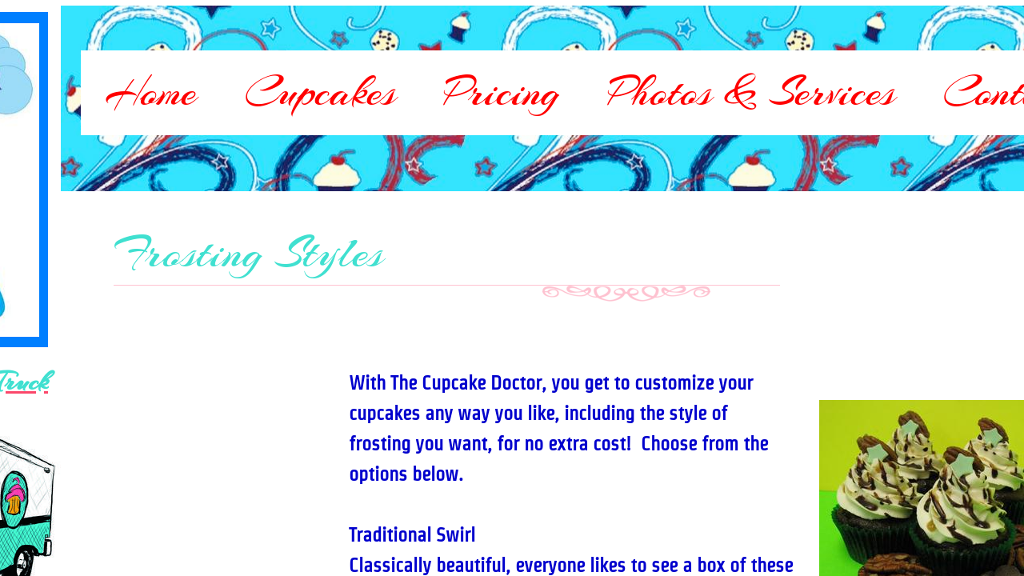

--- FILE ---
content_type: text/html; charset=utf-8
request_url: http://www.thecupcakedoctor.com/frosting-styles.html
body_size: 9030
content:
 <!DOCTYPE html><html lang="en" dir="ltr" data-tcc-ignore=""><head><title>Frosting Styles</title><meta http-equiv="content-type" content="text/html; charset=UTF-8"><meta http-equiv="X-UA-Compatible" content="IE=edge,chrome=1"><link rel="stylesheet" type="text/css" href="site.css?v="><script> if (typeof ($sf) === "undefined") { $sf = { baseUrl: "https://img1.wsimg.com/wst/v7/WSB7_J_20251020_0854_WSB-20593_6210/v2", skin: "app", preload: 0, require: { jquery: "https://img1.wsimg.com/wst/v7/WSB7_J_20251020_0854_WSB-20593_6210/v2/libs/jquery/jq.js", paths: { "wsbcore": "common/wsb/core", "knockout": "libs/knockout/knockout" } } }; } </script><script id="duel" src="//img1.wsimg.com/starfield/duel/v2.5.8/duel.js?appid=O3BkA5J1#TzNCa0E1SjF2Mi41Ljdwcm9k"></script><script> define('jquery', ['jq!starfield/jquery.mod'], function(m) { return m; }); define('appconfig', [], { documentDownloadBaseUrl: 'https://nebula.wsimg.com' }); </script><meta name="google-site-verification" content="fJToQGNhKwU4YQf_k2XkBPv2HEHg7JiQkDX_r5RDzv8"><meta http-equiv="Content-Location" content="frosting-styles.html"><meta name="generator" content="Starfield Technologies; Go Daddy Website Builder 7.0.5350"><meta property="og:type" content="website"><meta property="og:title" content="Frosting Styles"><meta property="og:site_name" content="Desirae Leipply"><meta property="og:url" content="http://www.thecupcakedoctor.com/frosting-styles.html"><meta property="og:image" content="https://nebula.wsimg.com/e22cbec91d708c016aebe5af5428f9fb?AccessKeyId=E69DA268E0B673BE35DA&disposition=0&alloworigin=1"></head><body><style data-inline-fonts>/* vietnamese */
@font-face {
  font-family: 'Allura';
  font-style: normal;
  font-weight: 400;
  src: url(https://img1.wsimg.com/gfonts/s/allura/v23/9oRPNYsQpS4zjuA_hAgWDto.woff2) format('woff2');
  unicode-range: U+0102-0103, U+0110-0111, U+0128-0129, U+0168-0169, U+01A0-01A1, U+01AF-01B0, U+0300-0301, U+0303-0304, U+0308-0309, U+0323, U+0329, U+1EA0-1EF9, U+20AB;
}
/* latin-ext */
@font-face {
  font-family: 'Allura';
  font-style: normal;
  font-weight: 400;
  src: url(https://img1.wsimg.com/gfonts/s/allura/v23/9oRPNYsQpS4zjuA_hQgWDto.woff2) format('woff2');
  unicode-range: U+0100-02BA, U+02BD-02C5, U+02C7-02CC, U+02CE-02D7, U+02DD-02FF, U+0304, U+0308, U+0329, U+1D00-1DBF, U+1E00-1E9F, U+1EF2-1EFF, U+2020, U+20A0-20AB, U+20AD-20C0, U+2113, U+2C60-2C7F, U+A720-A7FF;
}
/* latin */
@font-face {
  font-family: 'Allura';
  font-style: normal;
  font-weight: 400;
  src: url(https://img1.wsimg.com/gfonts/s/allura/v23/9oRPNYsQpS4zjuA_iwgW.woff2) format('woff2');
  unicode-range: U+0000-00FF, U+0131, U+0152-0153, U+02BB-02BC, U+02C6, U+02DA, U+02DC, U+0304, U+0308, U+0329, U+2000-206F, U+20AC, U+2122, U+2191, U+2193, U+2212, U+2215, U+FEFF, U+FFFD;
}
/* cyrillic */
@font-face {
  font-family: 'Amatic SC';
  font-style: normal;
  font-weight: 400;
  src: url(https://img1.wsimg.com/gfonts/s/amaticsc/v28/TUZyzwprpvBS1izr_vOEDuSfQZQ.woff2) format('woff2');
  unicode-range: U+0301, U+0400-045F, U+0490-0491, U+04B0-04B1, U+2116;
}
/* hebrew */
@font-face {
  font-family: 'Amatic SC';
  font-style: normal;
  font-weight: 400;
  src: url(https://img1.wsimg.com/gfonts/s/amaticsc/v28/TUZyzwprpvBS1izr_vOECOSfQZQ.woff2) format('woff2');
  unicode-range: U+0307-0308, U+0590-05FF, U+200C-2010, U+20AA, U+25CC, U+FB1D-FB4F;
}
/* vietnamese */
@font-face {
  font-family: 'Amatic SC';
  font-style: normal;
  font-weight: 400;
  src: url(https://img1.wsimg.com/gfonts/s/amaticsc/v28/TUZyzwprpvBS1izr_vOEBeSfQZQ.woff2) format('woff2');
  unicode-range: U+0102-0103, U+0110-0111, U+0128-0129, U+0168-0169, U+01A0-01A1, U+01AF-01B0, U+0300-0301, U+0303-0304, U+0308-0309, U+0323, U+0329, U+1EA0-1EF9, U+20AB;
}
/* latin-ext */
@font-face {
  font-family: 'Amatic SC';
  font-style: normal;
  font-weight: 400;
  src: url(https://img1.wsimg.com/gfonts/s/amaticsc/v28/TUZyzwprpvBS1izr_vOEBOSfQZQ.woff2) format('woff2');
  unicode-range: U+0100-02BA, U+02BD-02C5, U+02C7-02CC, U+02CE-02D7, U+02DD-02FF, U+0304, U+0308, U+0329, U+1D00-1DBF, U+1E00-1E9F, U+1EF2-1EFF, U+2020, U+20A0-20AB, U+20AD-20C0, U+2113, U+2C60-2C7F, U+A720-A7FF;
}
/* latin */
@font-face {
  font-family: 'Amatic SC';
  font-style: normal;
  font-weight: 400;
  src: url(https://img1.wsimg.com/gfonts/s/amaticsc/v28/TUZyzwprpvBS1izr_vOECuSf.woff2) format('woff2');
  unicode-range: U+0000-00FF, U+0131, U+0152-0153, U+02BB-02BC, U+02C6, U+02DA, U+02DC, U+0304, U+0308, U+0329, U+2000-206F, U+20AC, U+2122, U+2191, U+2193, U+2212, U+2215, U+FEFF, U+FFFD;
}
/* vietnamese */
@font-face {
  font-family: 'Arizonia';
  font-style: normal;
  font-weight: 400;
  src: url(https://img1.wsimg.com/gfonts/s/arizonia/v23/neIIzCemt4A5qa7mv5WOFqwKUQ.woff2) format('woff2');
  unicode-range: U+0102-0103, U+0110-0111, U+0128-0129, U+0168-0169, U+01A0-01A1, U+01AF-01B0, U+0300-0301, U+0303-0304, U+0308-0309, U+0323, U+0329, U+1EA0-1EF9, U+20AB;
}
/* latin-ext */
@font-face {
  font-family: 'Arizonia';
  font-style: normal;
  font-weight: 400;
  src: url(https://img1.wsimg.com/gfonts/s/arizonia/v23/neIIzCemt4A5qa7mv5WPFqwKUQ.woff2) format('woff2');
  unicode-range: U+0100-02BA, U+02BD-02C5, U+02C7-02CC, U+02CE-02D7, U+02DD-02FF, U+0304, U+0308, U+0329, U+1D00-1DBF, U+1E00-1E9F, U+1EF2-1EFF, U+2020, U+20A0-20AB, U+20AD-20C0, U+2113, U+2C60-2C7F, U+A720-A7FF;
}
/* latin */
@font-face {
  font-family: 'Arizonia';
  font-style: normal;
  font-weight: 400;
  src: url(https://img1.wsimg.com/gfonts/s/arizonia/v23/neIIzCemt4A5qa7mv5WBFqw.woff2) format('woff2');
  unicode-range: U+0000-00FF, U+0131, U+0152-0153, U+02BB-02BC, U+02C6, U+02DA, U+02DC, U+0304, U+0308, U+0329, U+2000-206F, U+20AC, U+2122, U+2191, U+2193, U+2212, U+2215, U+FEFF, U+FFFD;
}
/* latin */
@font-face {
  font-family: 'Averia Sans Libre';
  font-style: normal;
  font-weight: 400;
  src: url(https://img1.wsimg.com/gfonts/s/averiasanslibre/v20/ga6XaxZG_G5OvCf_rt7FH3B6BHLMEdVOEoI.woff2) format('woff2');
  unicode-range: U+0000-00FF, U+0131, U+0152-0153, U+02BB-02BC, U+02C6, U+02DA, U+02DC, U+0304, U+0308, U+0329, U+2000-206F, U+20AC, U+2122, U+2191, U+2193, U+2212, U+2215, U+FEFF, U+FFFD;
}
/* latin */
@font-face {
  font-family: 'Cabin Sketch';
  font-style: normal;
  font-weight: 400;
  src: url(https://img1.wsimg.com/gfonts/s/cabinsketch/v23/QGYpz_kZZAGCONcK2A4bGOj8mNhN.woff2) format('woff2');
  unicode-range: U+0000-00FF, U+0131, U+0152-0153, U+02BB-02BC, U+02C6, U+02DA, U+02DC, U+0304, U+0308, U+0329, U+2000-206F, U+20AC, U+2122, U+2191, U+2193, U+2212, U+2215, U+FEFF, U+FFFD;
}
/* vietnamese */
@font-face {
  font-family: 'Francois One';
  font-style: normal;
  font-weight: 400;
  src: url(https://img1.wsimg.com/gfonts/s/francoisone/v22/_Xmr-H4zszafZw3A-KPSZut9zgiRi_Y.woff2) format('woff2');
  unicode-range: U+0102-0103, U+0110-0111, U+0128-0129, U+0168-0169, U+01A0-01A1, U+01AF-01B0, U+0300-0301, U+0303-0304, U+0308-0309, U+0323, U+0329, U+1EA0-1EF9, U+20AB;
}
/* latin-ext */
@font-face {
  font-family: 'Francois One';
  font-style: normal;
  font-weight: 400;
  src: url(https://img1.wsimg.com/gfonts/s/francoisone/v22/_Xmr-H4zszafZw3A-KPSZut9zwiRi_Y.woff2) format('woff2');
  unicode-range: U+0100-02BA, U+02BD-02C5, U+02C7-02CC, U+02CE-02D7, U+02DD-02FF, U+0304, U+0308, U+0329, U+1D00-1DBF, U+1E00-1E9F, U+1EF2-1EFF, U+2020, U+20A0-20AB, U+20AD-20C0, U+2113, U+2C60-2C7F, U+A720-A7FF;
}
/* latin */
@font-face {
  font-family: 'Francois One';
  font-style: normal;
  font-weight: 400;
  src: url(https://img1.wsimg.com/gfonts/s/francoisone/v22/_Xmr-H4zszafZw3A-KPSZut9wQiR.woff2) format('woff2');
  unicode-range: U+0000-00FF, U+0131, U+0152-0153, U+02BB-02BC, U+02C6, U+02DA, U+02DC, U+0304, U+0308, U+0329, U+2000-206F, U+20AC, U+2122, U+2191, U+2193, U+2212, U+2215, U+FEFF, U+FFFD;
}
/* latin-ext */
@font-face {
  font-family: 'Fredericka the Great';
  font-style: normal;
  font-weight: 400;
  src: url(https://img1.wsimg.com/gfonts/s/frederickathegreat/v23/9Bt33CxNwt7aOctW2xjbCstzwVKsIBVV--StxbcVcg.woff2) format('woff2');
  unicode-range: U+0100-02BA, U+02BD-02C5, U+02C7-02CC, U+02CE-02D7, U+02DD-02FF, U+0304, U+0308, U+0329, U+1D00-1DBF, U+1E00-1E9F, U+1EF2-1EFF, U+2020, U+20A0-20AB, U+20AD-20C0, U+2113, U+2C60-2C7F, U+A720-A7FF;
}
/* latin */
@font-face {
  font-family: 'Fredericka the Great';
  font-style: normal;
  font-weight: 400;
  src: url(https://img1.wsimg.com/gfonts/s/frederickathegreat/v23/9Bt33CxNwt7aOctW2xjbCstzwVKsIBVV--Sjxbc.woff2) format('woff2');
  unicode-range: U+0000-00FF, U+0131, U+0152-0153, U+02BB-02BC, U+02C6, U+02DA, U+02DC, U+0304, U+0308, U+0329, U+2000-206F, U+20AC, U+2122, U+2191, U+2193, U+2212, U+2215, U+FEFF, U+FFFD;
}
/* latin */
@font-face {
  font-family: 'Jacques Francois Shadow';
  font-style: normal;
  font-weight: 400;
  src: url(https://img1.wsimg.com/gfonts/s/jacquesfrancoisshadow/v27/KR1FBtOz8PKTMk-kqdkLVrvR0ECFrB6Pin-2_p8Suno.woff2) format('woff2');
  unicode-range: U+0000-00FF, U+0131, U+0152-0153, U+02BB-02BC, U+02C6, U+02DA, U+02DC, U+0304, U+0308, U+0329, U+2000-206F, U+20AC, U+2122, U+2191, U+2193, U+2212, U+2215, U+FEFF, U+FFFD;
}
/* latin */
@font-face {
  font-family: 'Josefin Slab';
  font-style: normal;
  font-weight: 400;
  src: url(https://img1.wsimg.com/gfonts/s/josefinslab/v29/lW-swjwOK3Ps5GSJlNNkMalNpiZe_ldbOR4W71msR349Kg.woff2) format('woff2');
  unicode-range: U+0000-00FF, U+0131, U+0152-0153, U+02BB-02BC, U+02C6, U+02DA, U+02DC, U+0304, U+0308, U+0329, U+2000-206F, U+20AC, U+2122, U+2191, U+2193, U+2212, U+2215, U+FEFF, U+FFFD;
}
/* latin-ext */
@font-face {
  font-family: 'Kaushan Script';
  font-style: normal;
  font-weight: 400;
  src: url(https://img1.wsimg.com/gfonts/s/kaushanscript/v19/vm8vdRfvXFLG3OLnsO15WYS5DG72wNJHMw.woff2) format('woff2');
  unicode-range: U+0100-02BA, U+02BD-02C5, U+02C7-02CC, U+02CE-02D7, U+02DD-02FF, U+0304, U+0308, U+0329, U+1D00-1DBF, U+1E00-1E9F, U+1EF2-1EFF, U+2020, U+20A0-20AB, U+20AD-20C0, U+2113, U+2C60-2C7F, U+A720-A7FF;
}
/* latin */
@font-face {
  font-family: 'Kaushan Script';
  font-style: normal;
  font-weight: 400;
  src: url(https://img1.wsimg.com/gfonts/s/kaushanscript/v19/vm8vdRfvXFLG3OLnsO15WYS5DG74wNI.woff2) format('woff2');
  unicode-range: U+0000-00FF, U+0131, U+0152-0153, U+02BB-02BC, U+02C6, U+02DA, U+02DC, U+0304, U+0308, U+0329, U+2000-206F, U+20AC, U+2122, U+2191, U+2193, U+2212, U+2215, U+FEFF, U+FFFD;
}
/* latin-ext */
@font-face {
  font-family: 'Love Ya Like A Sister';
  font-style: normal;
  font-weight: 400;
  src: url(https://img1.wsimg.com/gfonts/s/loveyalikeasister/v23/R70EjzUBlOqPeouhFDfR80-0FhOqJubN-BeL-3xdgGE.woff2) format('woff2');
  unicode-range: U+0100-02BA, U+02BD-02C5, U+02C7-02CC, U+02CE-02D7, U+02DD-02FF, U+0304, U+0308, U+0329, U+1D00-1DBF, U+1E00-1E9F, U+1EF2-1EFF, U+2020, U+20A0-20AB, U+20AD-20C0, U+2113, U+2C60-2C7F, U+A720-A7FF;
}
/* latin */
@font-face {
  font-family: 'Love Ya Like A Sister';
  font-style: normal;
  font-weight: 400;
  src: url(https://img1.wsimg.com/gfonts/s/loveyalikeasister/v23/R70EjzUBlOqPeouhFDfR80-0FhOqJubN-BeL9Xxd.woff2) format('woff2');
  unicode-range: U+0000-00FF, U+0131, U+0152-0153, U+02BB-02BC, U+02C6, U+02DA, U+02DC, U+0304, U+0308, U+0329, U+2000-206F, U+20AC, U+2122, U+2191, U+2193, U+2212, U+2215, U+FEFF, U+FFFD;
}
/* cyrillic-ext */
@font-face {
  font-family: 'Merriweather';
  font-style: normal;
  font-weight: 400;
  font-stretch: 100%;
  src: url(https://img1.wsimg.com/gfonts/s/merriweather/v33/u-4D0qyriQwlOrhSvowK_l5UcA6zuSYEqOzpPe3HOZJ5eX1WtLaQwmYiScCmDxhtNOKl8yDr3icaGV31GvU.woff2) format('woff2');
  unicode-range: U+0460-052F, U+1C80-1C8A, U+20B4, U+2DE0-2DFF, U+A640-A69F, U+FE2E-FE2F;
}
/* cyrillic */
@font-face {
  font-family: 'Merriweather';
  font-style: normal;
  font-weight: 400;
  font-stretch: 100%;
  src: url(https://img1.wsimg.com/gfonts/s/merriweather/v33/u-4D0qyriQwlOrhSvowK_l5UcA6zuSYEqOzpPe3HOZJ5eX1WtLaQwmYiScCmDxhtNOKl8yDr3icaEF31GvU.woff2) format('woff2');
  unicode-range: U+0301, U+0400-045F, U+0490-0491, U+04B0-04B1, U+2116;
}
/* vietnamese */
@font-face {
  font-family: 'Merriweather';
  font-style: normal;
  font-weight: 400;
  font-stretch: 100%;
  src: url(https://img1.wsimg.com/gfonts/s/merriweather/v33/u-4D0qyriQwlOrhSvowK_l5UcA6zuSYEqOzpPe3HOZJ5eX1WtLaQwmYiScCmDxhtNOKl8yDr3icaG131GvU.woff2) format('woff2');
  unicode-range: U+0102-0103, U+0110-0111, U+0128-0129, U+0168-0169, U+01A0-01A1, U+01AF-01B0, U+0300-0301, U+0303-0304, U+0308-0309, U+0323, U+0329, U+1EA0-1EF9, U+20AB;
}
/* latin-ext */
@font-face {
  font-family: 'Merriweather';
  font-style: normal;
  font-weight: 400;
  font-stretch: 100%;
  src: url(https://img1.wsimg.com/gfonts/s/merriweather/v33/u-4D0qyriQwlOrhSvowK_l5UcA6zuSYEqOzpPe3HOZJ5eX1WtLaQwmYiScCmDxhtNOKl8yDr3icaGl31GvU.woff2) format('woff2');
  unicode-range: U+0100-02BA, U+02BD-02C5, U+02C7-02CC, U+02CE-02D7, U+02DD-02FF, U+0304, U+0308, U+0329, U+1D00-1DBF, U+1E00-1E9F, U+1EF2-1EFF, U+2020, U+20A0-20AB, U+20AD-20C0, U+2113, U+2C60-2C7F, U+A720-A7FF;
}
/* latin */
@font-face {
  font-family: 'Merriweather';
  font-style: normal;
  font-weight: 400;
  font-stretch: 100%;
  src: url(https://img1.wsimg.com/gfonts/s/merriweather/v33/u-4D0qyriQwlOrhSvowK_l5UcA6zuSYEqOzpPe3HOZJ5eX1WtLaQwmYiScCmDxhtNOKl8yDr3icaFF31.woff2) format('woff2');
  unicode-range: U+0000-00FF, U+0131, U+0152-0153, U+02BB-02BC, U+02C6, U+02DA, U+02DC, U+0304, U+0308, U+0329, U+2000-206F, U+20AC, U+2122, U+2191, U+2193, U+2212, U+2215, U+FEFF, U+FFFD;
}
/* latin-ext */
@font-face {
  font-family: 'Offside';
  font-style: normal;
  font-weight: 400;
  src: url(https://img1.wsimg.com/gfonts/s/offside/v26/HI_KiYMWKa9QrAykc5joR6-d.woff2) format('woff2');
  unicode-range: U+0100-02BA, U+02BD-02C5, U+02C7-02CC, U+02CE-02D7, U+02DD-02FF, U+0304, U+0308, U+0329, U+1D00-1DBF, U+1E00-1E9F, U+1EF2-1EFF, U+2020, U+20A0-20AB, U+20AD-20C0, U+2113, U+2C60-2C7F, U+A720-A7FF;
}
/* latin */
@font-face {
  font-family: 'Offside';
  font-style: normal;
  font-weight: 400;
  src: url(https://img1.wsimg.com/gfonts/s/offside/v26/HI_KiYMWKa9QrAykc5boRw.woff2) format('woff2');
  unicode-range: U+0000-00FF, U+0131, U+0152-0153, U+02BB-02BC, U+02C6, U+02DA, U+02DC, U+0304, U+0308, U+0329, U+2000-206F, U+20AC, U+2122, U+2191, U+2193, U+2212, U+2215, U+FEFF, U+FFFD;
}
/* cyrillic-ext */
@font-face {
  font-family: 'Open Sans';
  font-style: normal;
  font-weight: 400;
  font-stretch: 100%;
  src: url(https://img1.wsimg.com/gfonts/s/opensans/v44/memSYaGs126MiZpBA-UvWbX2vVnXBbObj2OVZyOOSr4dVJWUgsjZ0B4taVIGxA.woff2) format('woff2');
  unicode-range: U+0460-052F, U+1C80-1C8A, U+20B4, U+2DE0-2DFF, U+A640-A69F, U+FE2E-FE2F;
}
/* cyrillic */
@font-face {
  font-family: 'Open Sans';
  font-style: normal;
  font-weight: 400;
  font-stretch: 100%;
  src: url(https://img1.wsimg.com/gfonts/s/opensans/v44/memSYaGs126MiZpBA-UvWbX2vVnXBbObj2OVZyOOSr4dVJWUgsjZ0B4kaVIGxA.woff2) format('woff2');
  unicode-range: U+0301, U+0400-045F, U+0490-0491, U+04B0-04B1, U+2116;
}
/* greek-ext */
@font-face {
  font-family: 'Open Sans';
  font-style: normal;
  font-weight: 400;
  font-stretch: 100%;
  src: url(https://img1.wsimg.com/gfonts/s/opensans/v44/memSYaGs126MiZpBA-UvWbX2vVnXBbObj2OVZyOOSr4dVJWUgsjZ0B4saVIGxA.woff2) format('woff2');
  unicode-range: U+1F00-1FFF;
}
/* greek */
@font-face {
  font-family: 'Open Sans';
  font-style: normal;
  font-weight: 400;
  font-stretch: 100%;
  src: url(https://img1.wsimg.com/gfonts/s/opensans/v44/memSYaGs126MiZpBA-UvWbX2vVnXBbObj2OVZyOOSr4dVJWUgsjZ0B4jaVIGxA.woff2) format('woff2');
  unicode-range: U+0370-0377, U+037A-037F, U+0384-038A, U+038C, U+038E-03A1, U+03A3-03FF;
}
/* hebrew */
@font-face {
  font-family: 'Open Sans';
  font-style: normal;
  font-weight: 400;
  font-stretch: 100%;
  src: url(https://img1.wsimg.com/gfonts/s/opensans/v44/memSYaGs126MiZpBA-UvWbX2vVnXBbObj2OVZyOOSr4dVJWUgsjZ0B4iaVIGxA.woff2) format('woff2');
  unicode-range: U+0307-0308, U+0590-05FF, U+200C-2010, U+20AA, U+25CC, U+FB1D-FB4F;
}
/* math */
@font-face {
  font-family: 'Open Sans';
  font-style: normal;
  font-weight: 400;
  font-stretch: 100%;
  src: url(https://img1.wsimg.com/gfonts/s/opensans/v44/memSYaGs126MiZpBA-UvWbX2vVnXBbObj2OVZyOOSr4dVJWUgsjZ0B5caVIGxA.woff2) format('woff2');
  unicode-range: U+0302-0303, U+0305, U+0307-0308, U+0310, U+0312, U+0315, U+031A, U+0326-0327, U+032C, U+032F-0330, U+0332-0333, U+0338, U+033A, U+0346, U+034D, U+0391-03A1, U+03A3-03A9, U+03B1-03C9, U+03D1, U+03D5-03D6, U+03F0-03F1, U+03F4-03F5, U+2016-2017, U+2034-2038, U+203C, U+2040, U+2043, U+2047, U+2050, U+2057, U+205F, U+2070-2071, U+2074-208E, U+2090-209C, U+20D0-20DC, U+20E1, U+20E5-20EF, U+2100-2112, U+2114-2115, U+2117-2121, U+2123-214F, U+2190, U+2192, U+2194-21AE, U+21B0-21E5, U+21F1-21F2, U+21F4-2211, U+2213-2214, U+2216-22FF, U+2308-230B, U+2310, U+2319, U+231C-2321, U+2336-237A, U+237C, U+2395, U+239B-23B7, U+23D0, U+23DC-23E1, U+2474-2475, U+25AF, U+25B3, U+25B7, U+25BD, U+25C1, U+25CA, U+25CC, U+25FB, U+266D-266F, U+27C0-27FF, U+2900-2AFF, U+2B0E-2B11, U+2B30-2B4C, U+2BFE, U+3030, U+FF5B, U+FF5D, U+1D400-1D7FF, U+1EE00-1EEFF;
}
/* symbols */
@font-face {
  font-family: 'Open Sans';
  font-style: normal;
  font-weight: 400;
  font-stretch: 100%;
  src: url(https://img1.wsimg.com/gfonts/s/opensans/v44/memSYaGs126MiZpBA-UvWbX2vVnXBbObj2OVZyOOSr4dVJWUgsjZ0B5OaVIGxA.woff2) format('woff2');
  unicode-range: U+0001-000C, U+000E-001F, U+007F-009F, U+20DD-20E0, U+20E2-20E4, U+2150-218F, U+2190, U+2192, U+2194-2199, U+21AF, U+21E6-21F0, U+21F3, U+2218-2219, U+2299, U+22C4-22C6, U+2300-243F, U+2440-244A, U+2460-24FF, U+25A0-27BF, U+2800-28FF, U+2921-2922, U+2981, U+29BF, U+29EB, U+2B00-2BFF, U+4DC0-4DFF, U+FFF9-FFFB, U+10140-1018E, U+10190-1019C, U+101A0, U+101D0-101FD, U+102E0-102FB, U+10E60-10E7E, U+1D2C0-1D2D3, U+1D2E0-1D37F, U+1F000-1F0FF, U+1F100-1F1AD, U+1F1E6-1F1FF, U+1F30D-1F30F, U+1F315, U+1F31C, U+1F31E, U+1F320-1F32C, U+1F336, U+1F378, U+1F37D, U+1F382, U+1F393-1F39F, U+1F3A7-1F3A8, U+1F3AC-1F3AF, U+1F3C2, U+1F3C4-1F3C6, U+1F3CA-1F3CE, U+1F3D4-1F3E0, U+1F3ED, U+1F3F1-1F3F3, U+1F3F5-1F3F7, U+1F408, U+1F415, U+1F41F, U+1F426, U+1F43F, U+1F441-1F442, U+1F444, U+1F446-1F449, U+1F44C-1F44E, U+1F453, U+1F46A, U+1F47D, U+1F4A3, U+1F4B0, U+1F4B3, U+1F4B9, U+1F4BB, U+1F4BF, U+1F4C8-1F4CB, U+1F4D6, U+1F4DA, U+1F4DF, U+1F4E3-1F4E6, U+1F4EA-1F4ED, U+1F4F7, U+1F4F9-1F4FB, U+1F4FD-1F4FE, U+1F503, U+1F507-1F50B, U+1F50D, U+1F512-1F513, U+1F53E-1F54A, U+1F54F-1F5FA, U+1F610, U+1F650-1F67F, U+1F687, U+1F68D, U+1F691, U+1F694, U+1F698, U+1F6AD, U+1F6B2, U+1F6B9-1F6BA, U+1F6BC, U+1F6C6-1F6CF, U+1F6D3-1F6D7, U+1F6E0-1F6EA, U+1F6F0-1F6F3, U+1F6F7-1F6FC, U+1F700-1F7FF, U+1F800-1F80B, U+1F810-1F847, U+1F850-1F859, U+1F860-1F887, U+1F890-1F8AD, U+1F8B0-1F8BB, U+1F8C0-1F8C1, U+1F900-1F90B, U+1F93B, U+1F946, U+1F984, U+1F996, U+1F9E9, U+1FA00-1FA6F, U+1FA70-1FA7C, U+1FA80-1FA89, U+1FA8F-1FAC6, U+1FACE-1FADC, U+1FADF-1FAE9, U+1FAF0-1FAF8, U+1FB00-1FBFF;
}
/* vietnamese */
@font-face {
  font-family: 'Open Sans';
  font-style: normal;
  font-weight: 400;
  font-stretch: 100%;
  src: url(https://img1.wsimg.com/gfonts/s/opensans/v44/memSYaGs126MiZpBA-UvWbX2vVnXBbObj2OVZyOOSr4dVJWUgsjZ0B4vaVIGxA.woff2) format('woff2');
  unicode-range: U+0102-0103, U+0110-0111, U+0128-0129, U+0168-0169, U+01A0-01A1, U+01AF-01B0, U+0300-0301, U+0303-0304, U+0308-0309, U+0323, U+0329, U+1EA0-1EF9, U+20AB;
}
/* latin-ext */
@font-face {
  font-family: 'Open Sans';
  font-style: normal;
  font-weight: 400;
  font-stretch: 100%;
  src: url(https://img1.wsimg.com/gfonts/s/opensans/v44/memSYaGs126MiZpBA-UvWbX2vVnXBbObj2OVZyOOSr4dVJWUgsjZ0B4uaVIGxA.woff2) format('woff2');
  unicode-range: U+0100-02BA, U+02BD-02C5, U+02C7-02CC, U+02CE-02D7, U+02DD-02FF, U+0304, U+0308, U+0329, U+1D00-1DBF, U+1E00-1E9F, U+1EF2-1EFF, U+2020, U+20A0-20AB, U+20AD-20C0, U+2113, U+2C60-2C7F, U+A720-A7FF;
}
/* latin */
@font-face {
  font-family: 'Open Sans';
  font-style: normal;
  font-weight: 400;
  font-stretch: 100%;
  src: url(https://img1.wsimg.com/gfonts/s/opensans/v44/memSYaGs126MiZpBA-UvWbX2vVnXBbObj2OVZyOOSr4dVJWUgsjZ0B4gaVI.woff2) format('woff2');
  unicode-range: U+0000-00FF, U+0131, U+0152-0153, U+02BB-02BC, U+02C6, U+02DA, U+02DC, U+0304, U+0308, U+0329, U+2000-206F, U+20AC, U+2122, U+2191, U+2193, U+2212, U+2215, U+FEFF, U+FFFD;
}
/* cyrillic-ext */
@font-face {
  font-family: 'Oswald';
  font-style: normal;
  font-weight: 400;
  src: url(https://img1.wsimg.com/gfonts/s/oswald/v57/TK3_WkUHHAIjg75cFRf3bXL8LICs1_FvsUtiZTaR.woff2) format('woff2');
  unicode-range: U+0460-052F, U+1C80-1C8A, U+20B4, U+2DE0-2DFF, U+A640-A69F, U+FE2E-FE2F;
}
/* cyrillic */
@font-face {
  font-family: 'Oswald';
  font-style: normal;
  font-weight: 400;
  src: url(https://img1.wsimg.com/gfonts/s/oswald/v57/TK3_WkUHHAIjg75cFRf3bXL8LICs1_FvsUJiZTaR.woff2) format('woff2');
  unicode-range: U+0301, U+0400-045F, U+0490-0491, U+04B0-04B1, U+2116;
}
/* vietnamese */
@font-face {
  font-family: 'Oswald';
  font-style: normal;
  font-weight: 400;
  src: url(https://img1.wsimg.com/gfonts/s/oswald/v57/TK3_WkUHHAIjg75cFRf3bXL8LICs1_FvsUliZTaR.woff2) format('woff2');
  unicode-range: U+0102-0103, U+0110-0111, U+0128-0129, U+0168-0169, U+01A0-01A1, U+01AF-01B0, U+0300-0301, U+0303-0304, U+0308-0309, U+0323, U+0329, U+1EA0-1EF9, U+20AB;
}
/* latin-ext */
@font-face {
  font-family: 'Oswald';
  font-style: normal;
  font-weight: 400;
  src: url(https://img1.wsimg.com/gfonts/s/oswald/v57/TK3_WkUHHAIjg75cFRf3bXL8LICs1_FvsUhiZTaR.woff2) format('woff2');
  unicode-range: U+0100-02BA, U+02BD-02C5, U+02C7-02CC, U+02CE-02D7, U+02DD-02FF, U+0304, U+0308, U+0329, U+1D00-1DBF, U+1E00-1E9F, U+1EF2-1EFF, U+2020, U+20A0-20AB, U+20AD-20C0, U+2113, U+2C60-2C7F, U+A720-A7FF;
}
/* latin */
@font-face {
  font-family: 'Oswald';
  font-style: normal;
  font-weight: 400;
  src: url(https://img1.wsimg.com/gfonts/s/oswald/v57/TK3_WkUHHAIjg75cFRf3bXL8LICs1_FvsUZiZQ.woff2) format('woff2');
  unicode-range: U+0000-00FF, U+0131, U+0152-0153, U+02BB-02BC, U+02C6, U+02DA, U+02DC, U+0304, U+0308, U+0329, U+2000-206F, U+20AC, U+2122, U+2191, U+2193, U+2212, U+2215, U+FEFF, U+FFFD;
}
/* latin-ext */
@font-face {
  font-family: 'Over the Rainbow';
  font-style: normal;
  font-weight: 400;
  src: url(https://img1.wsimg.com/gfonts/s/overtherainbow/v23/11haGoXG1k_HKhMLUWz7Mc7vvW5ulvqs9eA2.woff2) format('woff2');
  unicode-range: U+0100-02BA, U+02BD-02C5, U+02C7-02CC, U+02CE-02D7, U+02DD-02FF, U+0304, U+0308, U+0329, U+1D00-1DBF, U+1E00-1E9F, U+1EF2-1EFF, U+2020, U+20A0-20AB, U+20AD-20C0, U+2113, U+2C60-2C7F, U+A720-A7FF;
}
/* latin */
@font-face {
  font-family: 'Over the Rainbow';
  font-style: normal;
  font-weight: 400;
  src: url(https://img1.wsimg.com/gfonts/s/overtherainbow/v23/11haGoXG1k_HKhMLUWz7Mc7vvW5ulvSs9Q.woff2) format('woff2');
  unicode-range: U+0000-00FF, U+0131, U+0152-0153, U+02BB-02BC, U+02C6, U+02DA, U+02DC, U+0304, U+0308, U+0329, U+2000-206F, U+20AC, U+2122, U+2191, U+2193, U+2212, U+2215, U+FEFF, U+FFFD;
}
/* cyrillic-ext */
@font-face {
  font-family: 'Pacifico';
  font-style: normal;
  font-weight: 400;
  src: url(https://img1.wsimg.com/gfonts/s/pacifico/v23/FwZY7-Qmy14u9lezJ-6K6MmTpA.woff2) format('woff2');
  unicode-range: U+0460-052F, U+1C80-1C8A, U+20B4, U+2DE0-2DFF, U+A640-A69F, U+FE2E-FE2F;
}
/* cyrillic */
@font-face {
  font-family: 'Pacifico';
  font-style: normal;
  font-weight: 400;
  src: url(https://img1.wsimg.com/gfonts/s/pacifico/v23/FwZY7-Qmy14u9lezJ-6D6MmTpA.woff2) format('woff2');
  unicode-range: U+0301, U+0400-045F, U+0490-0491, U+04B0-04B1, U+2116;
}
/* vietnamese */
@font-face {
  font-family: 'Pacifico';
  font-style: normal;
  font-weight: 400;
  src: url(https://img1.wsimg.com/gfonts/s/pacifico/v23/FwZY7-Qmy14u9lezJ-6I6MmTpA.woff2) format('woff2');
  unicode-range: U+0102-0103, U+0110-0111, U+0128-0129, U+0168-0169, U+01A0-01A1, U+01AF-01B0, U+0300-0301, U+0303-0304, U+0308-0309, U+0323, U+0329, U+1EA0-1EF9, U+20AB;
}
/* latin-ext */
@font-face {
  font-family: 'Pacifico';
  font-style: normal;
  font-weight: 400;
  src: url(https://img1.wsimg.com/gfonts/s/pacifico/v23/FwZY7-Qmy14u9lezJ-6J6MmTpA.woff2) format('woff2');
  unicode-range: U+0100-02BA, U+02BD-02C5, U+02C7-02CC, U+02CE-02D7, U+02DD-02FF, U+0304, U+0308, U+0329, U+1D00-1DBF, U+1E00-1E9F, U+1EF2-1EFF, U+2020, U+20A0-20AB, U+20AD-20C0, U+2113, U+2C60-2C7F, U+A720-A7FF;
}
/* latin */
@font-face {
  font-family: 'Pacifico';
  font-style: normal;
  font-weight: 400;
  src: url(https://img1.wsimg.com/gfonts/s/pacifico/v23/FwZY7-Qmy14u9lezJ-6H6Mk.woff2) format('woff2');
  unicode-range: U+0000-00FF, U+0131, U+0152-0153, U+02BB-02BC, U+02C6, U+02DA, U+02DC, U+0304, U+0308, U+0329, U+2000-206F, U+20AC, U+2122, U+2191, U+2193, U+2212, U+2215, U+FEFF, U+FFFD;
}
/* latin-ext */
@font-face {
  font-family: 'Romanesco';
  font-style: normal;
  font-weight: 400;
  src: url(https://img1.wsimg.com/gfonts/s/romanesco/v22/w8gYH2ozQOY7_r_J7mSX1XYKmOo.woff2) format('woff2');
  unicode-range: U+0100-02BA, U+02BD-02C5, U+02C7-02CC, U+02CE-02D7, U+02DD-02FF, U+0304, U+0308, U+0329, U+1D00-1DBF, U+1E00-1E9F, U+1EF2-1EFF, U+2020, U+20A0-20AB, U+20AD-20C0, U+2113, U+2C60-2C7F, U+A720-A7FF;
}
/* latin */
@font-face {
  font-family: 'Romanesco';
  font-style: normal;
  font-weight: 400;
  src: url(https://img1.wsimg.com/gfonts/s/romanesco/v22/w8gYH2ozQOY7_r_J7mSX23YK.woff2) format('woff2');
  unicode-range: U+0000-00FF, U+0131, U+0152-0153, U+02BB-02BC, U+02C6, U+02DA, U+02DC, U+0304, U+0308, U+0329, U+2000-206F, U+20AC, U+2122, U+2191, U+2193, U+2212, U+2215, U+FEFF, U+FFFD;
}
/* latin-ext */
@font-face {
  font-family: 'Sacramento';
  font-style: normal;
  font-weight: 400;
  src: url(https://img1.wsimg.com/gfonts/s/sacramento/v17/buEzpo6gcdjy0EiZMBUG4CMf_exL.woff2) format('woff2');
  unicode-range: U+0100-02BA, U+02BD-02C5, U+02C7-02CC, U+02CE-02D7, U+02DD-02FF, U+0304, U+0308, U+0329, U+1D00-1DBF, U+1E00-1E9F, U+1EF2-1EFF, U+2020, U+20A0-20AB, U+20AD-20C0, U+2113, U+2C60-2C7F, U+A720-A7FF;
}
/* latin */
@font-face {
  font-family: 'Sacramento';
  font-style: normal;
  font-weight: 400;
  src: url(https://img1.wsimg.com/gfonts/s/sacramento/v17/buEzpo6gcdjy0EiZMBUG4C0f_Q.woff2) format('woff2');
  unicode-range: U+0000-00FF, U+0131, U+0152-0153, U+02BB-02BC, U+02C6, U+02DA, U+02DC, U+0304, U+0308, U+0329, U+2000-206F, U+20AC, U+2122, U+2191, U+2193, U+2212, U+2215, U+FEFF, U+FFFD;
}
/* latin-ext */
@font-face {
  font-family: 'Seaweed Script';
  font-style: normal;
  font-weight: 400;
  src: url(https://img1.wsimg.com/gfonts/s/seaweedscript/v17/bx6cNx6Tne2pxOATYE8C_Rsoe3WA8qY2VQ.woff2) format('woff2');
  unicode-range: U+0100-02BA, U+02BD-02C5, U+02C7-02CC, U+02CE-02D7, U+02DD-02FF, U+0304, U+0308, U+0329, U+1D00-1DBF, U+1E00-1E9F, U+1EF2-1EFF, U+2020, U+20A0-20AB, U+20AD-20C0, U+2113, U+2C60-2C7F, U+A720-A7FF;
}
/* latin */
@font-face {
  font-family: 'Seaweed Script';
  font-style: normal;
  font-weight: 400;
  src: url(https://img1.wsimg.com/gfonts/s/seaweedscript/v17/bx6cNx6Tne2pxOATYE8C_Rsoe3WO8qY.woff2) format('woff2');
  unicode-range: U+0000-00FF, U+0131, U+0152-0153, U+02BB-02BC, U+02C6, U+02DA, U+02DC, U+0304, U+0308, U+0329, U+2000-206F, U+20AC, U+2122, U+2191, U+2193, U+2212, U+2215, U+FEFF, U+FFFD;
}
/* latin-ext */
@font-face {
  font-family: 'Special Elite';
  font-style: normal;
  font-weight: 400;
  src: url(https://img1.wsimg.com/gfonts/s/specialelite/v20/XLYgIZbkc4JPUL5CVArUVL0ntn4OSEFt.woff2) format('woff2');
  unicode-range: U+0100-02BA, U+02BD-02C5, U+02C7-02CC, U+02CE-02D7, U+02DD-02FF, U+0304, U+0308, U+0329, U+1D00-1DBF, U+1E00-1E9F, U+1EF2-1EFF, U+2020, U+20A0-20AB, U+20AD-20C0, U+2113, U+2C60-2C7F, U+A720-A7FF;
}
/* latin */
@font-face {
  font-family: 'Special Elite';
  font-style: normal;
  font-weight: 400;
  src: url(https://img1.wsimg.com/gfonts/s/specialelite/v20/XLYgIZbkc4JPUL5CVArUVL0ntnAOSA.woff2) format('woff2');
  unicode-range: U+0000-00FF, U+0131, U+0152-0153, U+02BB-02BC, U+02C6, U+02DA, U+02DC, U+0304, U+0308, U+0329, U+2000-206F, U+20AC, U+2122, U+2191, U+2193, U+2212, U+2215, U+FEFF, U+FFFD;
}

/* vietnamese */
@font-face {
  font-family: 'Arizonia';
  font-style: normal;
  font-weight: 400;
  src: url(https://img1.wsimg.com/gfonts/s/arizonia/v23/neIIzCemt4A5qa7mv5WOFqwKUQ.woff2) format('woff2');
  unicode-range: U+0102-0103, U+0110-0111, U+0128-0129, U+0168-0169, U+01A0-01A1, U+01AF-01B0, U+0300-0301, U+0303-0304, U+0308-0309, U+0323, U+0329, U+1EA0-1EF9, U+20AB;
}
/* latin-ext */
@font-face {
  font-family: 'Arizonia';
  font-style: normal;
  font-weight: 400;
  src: url(https://img1.wsimg.com/gfonts/s/arizonia/v23/neIIzCemt4A5qa7mv5WPFqwKUQ.woff2) format('woff2');
  unicode-range: U+0100-02BA, U+02BD-02C5, U+02C7-02CC, U+02CE-02D7, U+02DD-02FF, U+0304, U+0308, U+0329, U+1D00-1DBF, U+1E00-1E9F, U+1EF2-1EFF, U+2020, U+20A0-20AB, U+20AD-20C0, U+2113, U+2C60-2C7F, U+A720-A7FF;
}
/* latin */
@font-face {
  font-family: 'Arizonia';
  font-style: normal;
  font-weight: 400;
  src: url(https://img1.wsimg.com/gfonts/s/arizonia/v23/neIIzCemt4A5qa7mv5WBFqw.woff2) format('woff2');
  unicode-range: U+0000-00FF, U+0131, U+0152-0153, U+02BB-02BC, U+02C6, U+02DA, U+02DC, U+0304, U+0308, U+0329, U+2000-206F, U+20AC, U+2122, U+2191, U+2193, U+2212, U+2215, U+FEFF, U+FFFD;
}
/* latin-ext */
@font-face {
  font-family: 'Ribeye Marrow';
  font-style: normal;
  font-weight: 400;
  src: url(https://img1.wsimg.com/gfonts/s/ribeyemarrow/v26/GFDsWApshnqMRO2JdtRZ2d0vIAUZVFgK.woff2) format('woff2');
  unicode-range: U+0100-02BA, U+02BD-02C5, U+02C7-02CC, U+02CE-02D7, U+02DD-02FF, U+0304, U+0308, U+0329, U+1D00-1DBF, U+1E00-1E9F, U+1EF2-1EFF, U+2020, U+20A0-20AB, U+20AD-20C0, U+2113, U+2C60-2C7F, U+A720-A7FF;
}
/* latin */
@font-face {
  font-family: 'Ribeye Marrow';
  font-style: normal;
  font-weight: 400;
  src: url(https://img1.wsimg.com/gfonts/s/ribeyemarrow/v26/GFDsWApshnqMRO2JdtRZ2d0vIAsZVA.woff2) format('woff2');
  unicode-range: U+0000-00FF, U+0131, U+0152-0153, U+02BB-02BC, U+02C6, U+02DA, U+02DC, U+0304, U+0308, U+0329, U+2000-206F, U+20AC, U+2122, U+2191, U+2193, U+2212, U+2215, U+FEFF, U+FFFD;
}
/* latin-ext */
@font-face {
  font-family: 'Strait';
  font-style: normal;
  font-weight: 400;
  src: url(https://img1.wsimg.com/gfonts/s/strait/v19/DtViJxy6WaEr1LZDcTJsol0.woff2) format('woff2');
  unicode-range: U+0100-02BA, U+02BD-02C5, U+02C7-02CC, U+02CE-02D7, U+02DD-02FF, U+0304, U+0308, U+0329, U+1D00-1DBF, U+1E00-1E9F, U+1EF2-1EFF, U+2020, U+20A0-20AB, U+20AD-20C0, U+2113, U+2C60-2C7F, U+A720-A7FF;
}
/* latin */
@font-face {
  font-family: 'Strait';
  font-style: normal;
  font-weight: 400;
  src: url(https://img1.wsimg.com/gfonts/s/strait/v19/DtViJxy6WaEr1LZDfzJs.woff2) format('woff2');
  unicode-range: U+0000-00FF, U+0131, U+0152-0153, U+02BB-02BC, U+02C6, U+02DA, U+02DC, U+0304, U+0308, U+0329, U+2000-206F, U+20AC, U+2122, U+2191, U+2193, U+2212, U+2215, U+FEFF, U+FFFD;
}
</style><style type="text/css"> #wsb-element-cedf0310-bd6b-4137-99b8-77d17359d98f{top:6364px;left:-325px;position:absolute;z-index:7}#wsb-element-cedf0310-bd6b-4137-99b8-77d17359d98f .txt{padding:0px;width:815px;height:29px}#wsb-element-ab048f8a-723a-4f27-90cb-7729518100ff{top:13px;left:-439px;position:absolute;z-index:13}#wsb-element-ab048f8a-723a-4f27-90cb-7729518100ff{width:1438px;height:73px}#wsb-element-a390f6dd-78bf-443d-b1a9-1a56ee4cb7a2{top:751px;left:-954px;position:absolute;z-index:41}#wsb-element-a390f6dd-78bf-443d-b1a9-1a56ee4cb7a2 .txt{width:616px;height:80px}#wsb-element-983c5a2e-2882-4b80-b0e4-07dc3d965f1d{top:375px;left:-831px;position:absolute;z-index:94}#wsb-element-983c5a2e-2882-4b80-b0e4-07dc3d965f1d .txt{width:392px;height:80px}#wsb-element-785bdaf0-5940-4ccd-8174-cbeef6871ca6{top:1098px;left:-965px;position:absolute;z-index:7}#wsb-element-785bdaf0-5940-4ccd-8174-cbeef6871ca6 .txt{width:616px;height:240px}#wsb-element-6056139a-8a1f-4da2-8f39-e2a61cfec395{top:-45px;left:-843px;position:absolute;z-index:56}#wsb-element-6056139a-8a1f-4da2-8f39-e2a61cfec395 .wsb-shape{width:353px;height:419px;border:solid 10px #fff;-webkit-border-radius:8px;-moz-border-radius:8px;-o-border-radius:8px;border-radius:8px;padding:0px;background:#007fff;box-sizing:content-box;-moz-box-sizing:content-box}#wsb-element-55bbbd8e-0907-484e-99f5-abb7a3b1fe09{top:-21px;left:-822px;position:absolute;z-index:58}#wsb-element-55bbbd8e-0907-484e-99f5-abb7a3b1fe09 .wsb-image-inner{}#wsb-element-55bbbd8e-0907-484e-99f5-abb7a3b1fe09 .wsb-image-inner div{width:331px;height:392px;position:relative;overflow:hidden}#wsb-element-55bbbd8e-0907-484e-99f5-abb7a3b1fe09 img{position:absolute}#wsb-element-3d35deb1-2030-42f7-a05f-34d8784dd301{top:455px;left:-832px;position:absolute;z-index:93}#wsb-element-3d35deb1-2030-42f7-a05f-34d8784dd301 .wsb-image-inner{}#wsb-element-3d35deb1-2030-42f7-a05f-34d8784dd301 .wsb-image-inner div{width:372px;height:296px;position:relative;overflow:hidden}#wsb-element-3d35deb1-2030-42f7-a05f-34d8784dd301 img{position:absolute}#wsb-element-2c28a4a0-f8df-4032-8079-7a7b08def62e{top:-43px;left:-464px;position:absolute;z-index:91}#wsb-element-2c28a4a0-f8df-4032-8079-7a7b08def62e .wsb-image-inner{}#wsb-element-2c28a4a0-f8df-4032-8079-7a7b08def62e .wsb-image-inner div{width:1530px;height:232px;position:relative;overflow:hidden}#wsb-element-2c28a4a0-f8df-4032-8079-7a7b08def62e img{position:absolute}#wsb-element-e8d944c1-3275-4171-ac20-2ef25b63b2ba{top:736.5px;left:487.5px;position:absolute;z-index:250}#wsb-element-e8d944c1-3275-4171-ac20-2ef25b63b2ba .wsb-image-inner{}#wsb-element-e8d944c1-3275-4171-ac20-2ef25b63b2ba .wsb-image-inner div{width:307px;height:257px;position:relative;overflow:hidden}#wsb-element-e8d944c1-3275-4171-ac20-2ef25b63b2ba img{position:absolute}#wsb-element-e37268b7-4528-484b-92ba-b811db669062{top:1710px;left:491px;position:absolute;z-index:249}#wsb-element-e37268b7-4528-484b-92ba-b811db669062 .wsb-image-inner{}#wsb-element-e37268b7-4528-484b-92ba-b811db669062 .wsb-image-inner div{width:225px;height:177px;position:relative;overflow:hidden}#wsb-element-e37268b7-4528-484b-92ba-b811db669062 img{position:absolute}#wsb-element-d9281249-13cb-42cc-a445-86ef7549f6f3{top:2115px;left:497px;position:absolute;z-index:246}#wsb-element-d9281249-13cb-42cc-a445-86ef7549f6f3 .wsb-image-inner{}#wsb-element-d9281249-13cb-42cc-a445-86ef7549f6f3 .wsb-image-inner div{width:272px;height:231.4px;position:relative;overflow:hidden}#wsb-element-d9281249-13cb-42cc-a445-86ef7549f6f3 img{position:absolute}#wsb-element-c9a29d1b-00db-4c77-8314-a43af13f0c2e{top:236px;left:-398px;position:absolute;z-index:242}#wsb-element-c9a29d1b-00db-4c77-8314-a43af13f0c2e .txt{width:474px;height:60px}#wsb-element-c95c2084-947d-4fcb-806b-fc698c067404{top:1253px;left:473px;position:absolute;z-index:247}#wsb-element-c95c2084-947d-4fcb-806b-fc698c067404 .wsb-image-inner{}#wsb-element-c95c2084-947d-4fcb-806b-fc698c067404 .wsb-image-inner div{width:261px;height:199.02px;position:relative;overflow:hidden}#wsb-element-c95c2084-947d-4fcb-806b-fc698c067404 img{position:absolute}#wsb-element-b337e683-b784-4527-ae36-815d09346561{top:450px;left:484px;position:absolute;z-index:244}#wsb-element-b337e683-b784-4527-ae36-815d09346561 .wsb-image-inner{}#wsb-element-b337e683-b784-4527-ae36-815d09346561 .wsb-image-inner div{width:314px;height:268.41px;position:relative;overflow:hidden}#wsb-element-b337e683-b784-4527-ae36-815d09346561 img{position:absolute}#wsb-element-ad51419f-a88e-4ea0-b617-76de0f0af198{top:372px;left:-104px;position:absolute;z-index:239}#wsb-element-ad51419f-a88e-4ea0-b617-76de0f0af198 .txt{width:555px;height:2054px}#wsb-element-9c208c1f-6aae-4625-8df1-259f3fd3d9ef{top:306px;left:-398px;position:absolute;z-index:241}#wsb-element-9c208c1f-6aae-4625-8df1-259f3fd3d9ef .wsb-line-element{width:833px;height:21px}#wsb-element-9a17e226-91aa-48ac-af35-5a33046bdd92{top:1022px;left:473px;position:absolute;z-index:248}#wsb-element-9a17e226-91aa-48ac-af35-5a33046bdd92 .wsb-image-inner{}#wsb-element-9a17e226-91aa-48ac-af35-5a33046bdd92 .wsb-image-inner div{width:284px;height:209.31px;position:relative;overflow:hidden}#wsb-element-9a17e226-91aa-48ac-af35-5a33046bdd92 img{position:absolute}#wsb-element-6f305815-613d-424d-aa7d-d4bd2d18ee72{top:1469px;left:454px;position:absolute;z-index:245}#wsb-element-6f305815-613d-424d-aa7d-d4bd2d18ee72 .wsb-image-inner{}#wsb-element-6f305815-613d-424d-aa7d-d4bd2d18ee72 .wsb-image-inner div{width:257px;height:229.31px;position:relative;overflow:hidden}#wsb-element-6f305815-613d-424d-aa7d-d4bd2d18ee72 img{position:absolute}#wsb-element-33cfa8c9-2269-4481-bb09-a647932612a0{top:306px;left:138px;position:absolute;z-index:240}#wsb-element-33cfa8c9-2269-4481-bb09-a647932612a0 .wsb-image-inner{}#wsb-element-33cfa8c9-2269-4481-bb09-a647932612a0 .wsb-image-inner div{width:210px;height:22px;position:relative;overflow:hidden}#wsb-element-33cfa8c9-2269-4481-bb09-a647932612a0 img{position:absolute}#wsb-element-2a801723-069e-491a-9073-6691991beea3{top:1902px;left:507px;position:absolute;z-index:243}#wsb-element-2a801723-069e-491a-9073-6691991beea3 .wsb-image-inner{}#wsb-element-2a801723-069e-491a-9073-6691991beea3 .wsb-image-inner div{width:236px;height:197px;position:relative;overflow:hidden}#wsb-element-2a801723-069e-491a-9073-6691991beea3 img{position:absolute}#wsb-element-2979f509-11a8-4e6f-8e82-c164256038c6{top:2446px;left:-71px;position:absolute;z-index:251}#wsb-element-2979f509-11a8-4e6f-8e82-c164256038c6 .wsb-image-inner{}#wsb-element-2979f509-11a8-4e6f-8e82-c164256038c6 .wsb-image-inner div{width:450px;height:337px;position:relative;overflow:hidden}#wsb-element-2979f509-11a8-4e6f-8e82-c164256038c6 img{position:absolute} </style><div class="wsb-canvas body"><div class="wsb-canvas-page-container" style="min-height: 100%; padding-top: 50px; position: relative;"><div class="wsb-canvas-scrollable" style="background-color: #ffffff; background-position-x: left; background-position-y: top; background-position: left top; background-repeat: repeat-x; position: absolute; width: 100%; height: 100%;"></div><div id="wsb-canvas-template-page" class="wsb-canvas-page page" style="height: 4731px; margin: auto; width: 200px; background-color: transparent; position: relative; "><div id="wsb-canvas-template-container" style="position: absolute;"> <div id="wsb-element-cedf0310-bd6b-4137-99b8-77d17359d98f" class="wsb-element-text" data-type="element"> <div class="txt "><p style="text-align: center;"><span class="editor_footer"><span style="font-family: strait,san-serif; font-size: 18px; line-height: 1.6;"><span style="color:#0000CD;">The Cupcake Doctor&nbsp; </span>| <span style="color:#0000CD;">3312 Austin Bluffs Pkwy, Colorado Springs, CO, 80918</span> | <span style="color:#0000CD;">719-271-0990</span></span></span><br></p></div> </div><div id="wsb-element-ab048f8a-723a-4f27-90cb-7729518100ff" class="wsb-element-navigation" data-type="element"> <script type="text/javascript"> require(['designer/app/builder/ui/canvas/elements/navigation/subNavigation'], function (subnav) { subnav.initialize(); }); </script><div style="width: 1438px; height: 73px;" class="wsb-nav nav_pink nav-text-center nav-horizontal nav-btn-left wsb-navigation-rendered-top-level-container" id="wsb-nav-ab048f8a-723a-4f27-90cb-7729518100ff"><style> #wsb-nav-ab048f8a-723a-4f27-90cb-7729518100ff.wsb-navigation-rendered-top-level-container ul > li > a {color:#ff0000;} #wsb-nav-ab048f8a-723a-4f27-90cb-7729518100ff.wsb-navigation-rendered-top-level-container > ul > li > a {font-size:56px;} #wsb-nav-ab048f8a-723a-4f27-90cb-7729518100ff.wsb-navigation-rendered-top-level-container ul > li, #wsb-nav-ab048f8a-723a-4f27-90cb-7729518100ff.wsb-navigation-rendered-top-level-container > ul > li > a, #wsb-nav-ab048f8a-723a-4f27-90cb-7729518100ff.wsb-navigation-rendered-top-level-container .nav-subnav li a {background-image:none;background-color:#ffffff;} #wsb-nav-ab048f8a-723a-4f27-90cb-7729518100ff.wsb-navigation-rendered-top-level-container ul > li:hover, #wsb-nav-ab048f8a-723a-4f27-90cb-7729518100ff.wsb-navigation-rendered-top-level-container ul > li:hover > a, #wsb-nav-ab048f8a-723a-4f27-90cb-7729518100ff.wsb-navigation-rendered-top-level-container ul > li.active:hover, #wsb-nav-ab048f8a-723a-4f27-90cb-7729518100ff.wsb-navigation-rendered-top-level-container ul > li.active > a:hover, #wsb-nav-ab048f8a-723a-4f27-90cb-7729518100ff.wsb-navigation-rendered-top-level-container ul > li.active .nav-subnav li:hover, #wsb-nav-ab048f8a-723a-4f27-90cb-7729518100ff.wsb-navigation-rendered-top-level-container ul > li.active .nav-subnav li:hover > a {background-color: !important;color: !important;} </style><ul class="wsb-navigation-rendered-top-level-menu "><li style="width: auto"><a href="home.html" target="" data-title="Home" data-pageid="00000000-0000-0000-0000-000000192176" data-url="home.html">Home</a></li><li style="width: auto" class="has-children"><a href="cupcakes.html" target="" data-title="Cupcakes" data-pageid="00000000-0000-0000-0000-000008584062" data-url="cupcakes.html">Cupcakes</a><ul class="wsb-navigation-rendered-top-level-menu nav-subnav"><li><a href="other-shop-goods.html" target="" data-title="Other Shop Goods" data-pageid="7b4083b4-7052-4df0-8e5c-dd4165f8cd62" data-url="other-shop-goods.html">Other Shop Goods</a></li><li><a href="merchandise.html" target="" data-title="Merchandise" data-pageid="9351f020-00a8-4a27-a788-3c959a56baf6" data-url="merchandise.html">Merchandise</a></li></ul></li><li style="width: auto"><a href="pricing.html" target="" data-title="Pricing" data-pageid="1fff83c4-7c3b-4e6f-beb0-2f7448744bba" data-url="pricing.html">Pricing</a></li><li style="width: auto" class="has-children"><a href="photos---services.html" target="" data-title="Photos &amp; Services" data-pageid="03c02941-c01e-42b9-9f94-c95825fe2782" data-url="photos---services.html">Photos &amp; Services</a><ul class="wsb-navigation-rendered-top-level-menu nav-subnav"><li><a href="deliveries.html" target="" data-title="Deliveries" data-pageid="227c76f2-fd1e-46d1-b2d3-12830a8b7b22" data-url="deliveries.html">Deliveries</a></li><li><a href="birthdays.html" target="" data-title="Birthdays" data-pageid="23130596-46b6-4518-ab6a-99eb2716f460" data-url="birthdays.html">Birthdays</a></li><li><a href="weddings.html" target="" data-title="Weddings" data-pageid="d71005e0-5833-4e70-b646-3eb403539cb5" data-url="weddings.html">Weddings</a></li><li><a href="holidays.html" target="" data-title="Holidays" data-pageid="df30bcfd-354e-41a5-9626-06532e420b0d" data-url="holidays.html">Holidays</a></li><li><a href="custom-cakes.html" target="" data-title="Custom Cakes" data-pageid="447ea311-eec2-4ad6-91f1-e8d6c3189631" data-url="custom-cakes.html">Custom Cakes</a></li></ul></li><li style="width: auto" class="has-children"><a href="contact-us.html" target="" data-title="Contact Us" data-pageid="00000000-0000-0000-0000-000000192287" data-url="contact-us.html">Contact Us</a><ul class="wsb-navigation-rendered-top-level-menu nav-subnav"><li><a href="about-us.html" target="" data-title="About Us" data-pageid="00000000-0000-0000-0000-000000192286" data-url="about-us.html">About Us</a></li><li><a href="testimonials.html" target="" data-title="Testimonials" data-pageid="0289ab75-b99f-4801-9221-c67bab33c562" data-url="testimonials.html">Testimonials</a></li></ul></li></ul></div> </div><div id="wsb-element-a390f6dd-78bf-443d-b1a9-1a56ee4cb7a2" class="wsb-element-text" data-type="element"> <div class="txt "><h1 style="text-align: center;"><span style="font-size:48px;"><span style="color: rgb(255, 86, 86);"><strong>In-shop &amp; on the Road</strong></span></span><br></h1></div> </div><div id="wsb-element-983c5a2e-2882-4b80-b0e4-07dc3d965f1d" class="wsb-element-text" data-type="element"> <div class="txt "><h1><span style="font-size:48px;"></span><span style="font-size:56px;"></span><span style="font-size:36px;"><a href="the-springs-cupcake-truck.html" style="" target=""><strong><span style="color: rgb(64, 224, 208);">The Springs Cupcake Truck</span></strong></a></span><span style="font-size:56px;"><br></span></h1></div> </div><div id="wsb-element-785bdaf0-5940-4ccd-8174-cbeef6871ca6" class="wsb-element-text" data-type="element"> <div class="txt "><h1 style="text-align: center;"><span style="font-size:48px;"><span style="color: rgb(0, 127, 255);"><strong>Cupcake Shop in Colorado Springs-local for custom cupcakes &amp; custom cakes</strong></span></span></h1></div> </div><div id="wsb-element-6056139a-8a1f-4da2-8f39-e2a61cfec395" class="wsb-element-shape" data-type="element"> <div class="wsb-shape shape_blue customStyle "></div> </div><div id="wsb-element-55bbbd8e-0907-484e-99f5-abb7a3b1fe09" class="wsb-element-image" data-type="element"> <div class="wsb-image-inner "><div class="img"><img src="https://nebula.wsimg.com/cf4c385e6462d0772c57759f9508af6a?AccessKeyId=E69DA268E0B673BE35DA&amp;disposition=0&amp;alloworigin=1" style="vertical-align:middle;width:331px;height:392px;"></div></div> </div><div id="wsb-element-3d35deb1-2030-42f7-a05f-34d8784dd301" class="wsb-element-image" data-type="element"> <div class="wsb-image-inner "><div class="img"><a href="the-springs-cupcake-truck.html" rel=""><img src="https://nebula.wsimg.com/82f641d70439e1e01f0a02bfe716e395?AccessKeyId=E69DA268E0B673BE35DA&amp;disposition=0&amp;alloworigin=1" style="vertical-align:middle;width:372px;height:296px;"></a></div></div> </div><div id="wsb-element-2c28a4a0-f8df-4032-8079-7a7b08def62e" class="wsb-element-image" data-type="element"> <div class="wsb-image-inner "><div class="img"><img src="https://nebula.wsimg.com/bb25350a767465d694489257464c582f?AccessKeyId=E69DA268E0B673BE35DA&amp;disposition=0&amp;alloworigin=1" style="vertical-align:middle;width:1530px;height:232px;"></div></div> </div><div id="wsb-element-e8d944c1-3275-4171-ac20-2ef25b63b2ba" class="wsb-element-image" data-type="element"> <div class="wsb-image-inner "><div class="img"><img src="https://nebula.wsimg.com/0dc52d5c98dab3070620d579f02ef01e?AccessKeyId=E69DA268E0B673BE35DA&amp;disposition=0&amp;alloworigin=1" style="vertical-align:middle;width:307px;height:257px;"></div></div> </div><div id="wsb-element-e37268b7-4528-484b-92ba-b811db669062" class="wsb-element-image" data-type="element"> <div class="wsb-image-inner "><div class="img"><img src="https://nebula.wsimg.com/95608e31ee1f76ebc49e74a1af345007?AccessKeyId=E69DA268E0B673BE35DA&amp;disposition=0&amp;alloworigin=1" style="vertical-align:middle;width:225px;height:177px;"></div></div> </div><div id="wsb-element-d9281249-13cb-42cc-a445-86ef7549f6f3" class="wsb-element-image" data-type="element"> <div class="wsb-image-inner "><div class="img"><img src="https://nebula.wsimg.com/1d4a82c04ed38917d1b064a051810c21?AccessKeyId=E69DA268E0B673BE35DA&amp;disposition=0&amp;alloworigin=1" style="vertical-align:middle;width:272px;height:231px;"></div></div> </div><div id="wsb-element-c9a29d1b-00db-4c77-8314-a43af13f0c2e" class="wsb-element-text" data-type="element"> <div class="txt "><h1 class="editor_h3"><span style="color:#40E0D0;">Frosting Styles</span><br></h1></div> </div><div id="wsb-element-c95c2084-947d-4fcb-806b-fc698c067404" class="wsb-element-image" data-type="element"> <div class="wsb-image-inner "><div class="img"><img src="https://nebula.wsimg.com/62bcfd25423b07477bce08209c6a008d?AccessKeyId=E69DA268E0B673BE35DA&amp;disposition=0&amp;alloworigin=1" style="vertical-align:middle;width:261px;height:199px;"></div></div> </div><div id="wsb-element-b337e683-b784-4527-ae36-815d09346561" class="wsb-element-image" data-type="element"> <div class="wsb-image-inner "><div class="img"><img src="https://nebula.wsimg.com/8ca3615019f8c016ddaa3d9f09b31ed3?AccessKeyId=E69DA268E0B673BE35DA&amp;disposition=0&amp;alloworigin=1" style="vertical-align:middle;width:314px;height:268px;"></div></div> </div><div id="wsb-element-ad51419f-a88e-4ea0-b617-76de0f0af198" class="wsb-element-text" data-type="element"> <div class="txt "><p><span style="color:#0000CD;"><span style="font-size: 24px;"></span></span><span style="font-size:24px;"><span style="color:#0000CD;"><strong></strong></span></span><br><span style="font-size:24px;"><span style="color:#0000CD;"><strong>With The Cupcake Doctor, you get to customize your cupcakes any way you like, including the style of frosting you want, for no extra cost!&nbsp; Choose from the options below.<br><br>Traditional Swirl<br>Classically beautiful, everyone likes to see a box of these lovely cupcakes arriving at their door.<br><br><br>Mini-Swirls<br>A different twist (or extra sets of twists!) on the classic swirl.<br><br><br><br><br>The SuperSwirl<br>You've seen it in books and magazines, now we offer a finer twist!<br><br><br><br>"Einstein"ing<br>The Doctor's own creation, inspired by the fun and fanciful coif of her favorite scientist.<br><br><br>Flowering<br>An elegant look for all of your most elegant occasions.<br><br><br>Leafing&nbsp;&nbsp;&nbsp;<br>Flowers need leaves!&nbsp; Another elegant option that pairs well with our avocado buttercream frosting.&nbsp; The leaves can be made different sizes, whatever you like!<br>&nbsp;&nbsp;&nbsp;&nbsp;&nbsp;&nbsp;&nbsp;&nbsp;<br><br>The Rose<br>Perfectly pretty for your most formal occasions.<br><br><br>Tubing<br>A different look for those not so big on the swirling, for an unimaginable reason.&nbsp; :o)<br>&nbsp;&nbsp;&nbsp;&nbsp;<br><br>Truck Style!<br>This is how you'll find our cupcakes on The Springs Cupcake Truck, and we'll make them this way to order for you too!</strong></span></span><br><span style="font-size:24px;"><span style="color:#0000CD;"><strong></strong></span></span><br></p></div> </div><div id="wsb-element-9c208c1f-6aae-4625-8df1-259f3fd3d9ef" class="wsb-element-line" data-type="element"> <div class="wsb-line-element" style="width: 833px; height: 21px; width: 833px;border-top: 1px solid #ffc2d0;opacity: 1;filter: alpha(opacity=1);"></div> </div><div id="wsb-element-9a17e226-91aa-48ac-af35-5a33046bdd92" class="wsb-element-image" data-type="element"> <div class="wsb-image-inner "><div class="img"><img src="https://nebula.wsimg.com/55d8998244cc4a69cc778c47543864e2?AccessKeyId=E69DA268E0B673BE35DA&amp;disposition=0&amp;alloworigin=1" style="vertical-align:middle;width:284px;height:209px;"></div></div> </div><div id="wsb-element-6f305815-613d-424d-aa7d-d4bd2d18ee72" class="wsb-element-image" data-type="element"> <div class="wsb-image-inner "><div class="img"><img src="https://nebula.wsimg.com/7f4e124e3b1000021ad6936410f06efa?AccessKeyId=E69DA268E0B673BE35DA&amp;disposition=0&amp;alloworigin=1" style="vertical-align:middle;width:257px;height:229px;"></div></div> </div><div id="wsb-element-33cfa8c9-2269-4481-bb09-a647932612a0" class="wsb-element-image" data-type="element"> <div class="wsb-image-inner "><div class="img"><img src="https://nebula.wsimg.com/19778ac64e61dc0b89310f7965d5e3e1?AccessKeyId=E69DA268E0B673BE35DA&amp;disposition=0&amp;alloworigin=1" style="vertical-align:middle;width:210px;height:22px;"></div></div> </div><div id="wsb-element-2a801723-069e-491a-9073-6691991beea3" class="wsb-element-image" data-type="element"> <div class="wsb-image-inner "><div class="img"><img src="https://nebula.wsimg.com/9265046d16a1bcfc8c8e8fa4cb5f66a3?AccessKeyId=E69DA268E0B673BE35DA&amp;disposition=0&amp;alloworigin=1" style="vertical-align:middle;width:236px;height:197px;"></div></div> </div><div id="wsb-element-2979f509-11a8-4e6f-8e82-c164256038c6" class="wsb-element-image" data-type="element"> <div class="wsb-image-inner "><div class="img"><img src="https://nebula.wsimg.com/e22cbec91d708c016aebe5af5428f9fb?AccessKeyId=E69DA268E0B673BE35DA&amp;disposition=0&amp;alloworigin=1" style="vertical-align:middle;width:450px;height:337px;"></div></div> </div> </div></div><div id="wsb-canvas-template-footer" class="wsb-canvas-page-footer footer" style="margin: auto; min-height:100px; height: 100px; width: 200px; position: relative;"><div id="wsb-canvas-template-footer-container" class="footer-container" style="position: absolute">  </div></div><div class="view-as-mobile" style="padding:10px;position:relative;text-align:center;display:none;"><a href="#" onclick="return false;">View on Mobile</a></div></div></div><script type="text/javascript"> require(['jquery', 'common/cookiemanager/cookiemanager', 'designer/iebackground/iebackground'], function ($, cookieManager, bg) { if (cookieManager.getCookie("WSB.ForceDesktop")) { $('.view-as-mobile', '.wsb-canvas-page-container').show().find('a').bind('click', function () { cookieManager.eraseCookie("WSB.ForceDesktop"); window.location.reload(true); }); } bg.fixBackground(); }); </script><script> "undefined" === typeof _trfq || (window._trfq = []); "undefined" === typeof _trfd && (window._trfd = []), _trfd.push({ "ap": "WSBv7" }); </script><script src="//img1.wsimg.com/signals/js/clients/scc-c2/scc-c2.min.js" async=""></script></body></html> 